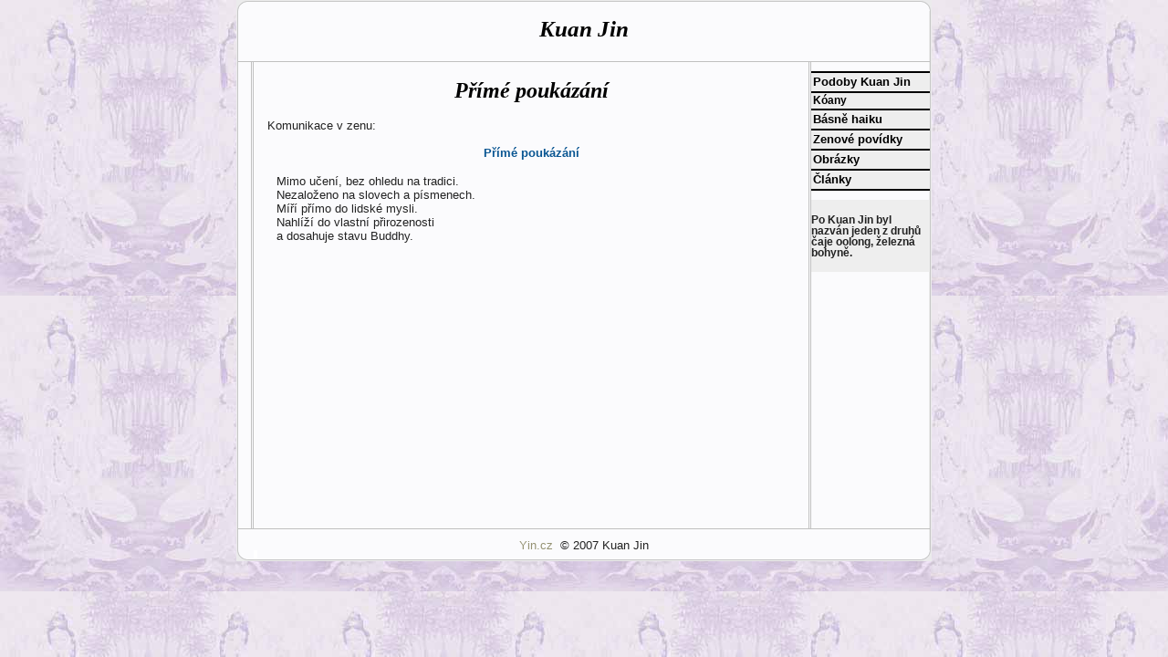

--- FILE ---
content_type: text/html; charset=iso-8859-2
request_url: http://kuan-jin.yin.cz/zen/prime-poukazani/
body_size: 1020
content:
<!DOCTYPE HTML PUBLIC "-//W3C//DTD HTML 4.01//EN" "http://www.w3.org/TR/html4/strict.dtd">
<html><head>
 <meta http-equiv="Content-Type" content="text/html; charset=iso-8859-2">
 <link rel="stylesheet" href="https://kuan-jin.yin.cz/style.css" type="text/css">
<!--[if lt IE 7]>
<link rel="stylesheet" href="https://kuan-jin.yin.cz/ie.css" type="text/css">
<![endif]-->
 <title>Přímé poukázání</title>
</head><body>
 <div id="telo">
  <div id="hlava">
   <div class="odkaz">
    <a href="https://kuan-jin.yin.cz/" title="Kuan Jin - úvodní stránka">Kuan Jin</a>
   </div>
  </div>
  <div class="hr"></div>
  <div class="sl">
   <ul>
<li><a href="https://kuan-jin.yin.cz/podoby/">Podoby Kuan Jin</a></li>
<li><a class="m" href="https://kuan-jin.yin.cz/koany/">Kóany</a></li>
<li><a href="https://kuan-jin.yin.cz/haiku/">Básně haiku</a></li>
<li><a href="https://kuan-jin.yin.cz/zenove-povidky/">Zenové povídky</a></li>
<li><a href="https://kuan-jin.yin.cz/obrazky/">Obrázky</a></li>
<li><a href="https://kuan-jin.yin.cz/clanky/">Články</a></li>
   </ul>
   <div class="s">
<p>Po Kuan Jin byl nazván jeden z druhů čaje oolong, železná bohyně.</p>
   </div>
  </div>

  <div class="hsl">
    <h1>Přímé poukázání</h1>
    <p>Komunikace v zenu:</p>
     <h2>Přímé poukázání</h2>
<p style="padding-left: 10px;">Mimo učení, bez ohledu na tradici.<br>Nezaloženo na slovech a písmenech.<br>Míří přímo do lidské mysli.<br>Nahlíží do vlastní přirozenosti<br>a dosahuje stavu Buddhy.</p>

  </div>
  <div class="hr hd"></div>
  <div id="pata"><a href="https://yin.cz/">Yin.cz</a> <a href="https://www.waudit.cz/"><script type="text/javascript">
<!--
document.write('<img src="https://h.waudit.cz/h.php?id=12500&amp;ty=b_14&amp;js=1&amp;x='+screen.width+'&amp;y='+screen.height+'&amp;bit='+screen.colorDepth+'&amp;wx=0&amp;wy=0&amp;url='+escape(document.location)+'&amp;ref='+escape(top.document.referrer)+'&amp;t='+escape(document.title)+'" width="14" height="14" border="0" title="WAudit - monitoring navstevnosti" alt="" />');
// -->
</script></a>
<noscript><a href="https://www.waudit.cz/"><img src="https://h.waudit.cz/h.php?id=12500&amp;ty=b_14" width="14" height="14" border="0" title="WAudit - monitoring navstevnosti" alt="Kuan Jin"></a></noscript> &copy; 2007 Kuan Jin
  </div>
 </div>
</body></html>


--- FILE ---
content_type: text/css
request_url: https://kuan-jin.yin.cz/style.css
body_size: 709
content:
body {margin: 0; background-color: white; background-image: url("https://kuan-jin.yin.cz/bg.jpg"); color: #222222; text-align: center; font-family: Tahoma, sans-serif; font-size: .8em;}
h1, h2, .center {text-align: center;}
h1 {font-size: 1.9em; font-family: Times New Roman,Times,serif; font-style: italic; color: black;}
h2 {font-size: 1em; margin: 0; padding: 3px; color: #0a5692;}
a {color: #959273; text-decoration: none;}
a:hover {color: #e8ae00;}
a img {border: 0;}
ul {list-style-type: none; padding: 0; margin: 0;}
.hr {width: 758px; height: 0; border-bottom: 1px solid silver; margin-left: 2px;}
#telo {width: 762px; margin: 0 auto; text-align: left; background-color: #fbfbfd; background-image: url("body1.gif"); margin-bottom: 3px;}
#hlava {height: 64px; padding-top: 3px; background-image: url("top1.gif"); background-repeat: no-repeat;}
.wz {float: right; width: 496px; height: 60px; padding: 0; margin: 0 1px 0 0; background: #787878;}
.odkaz {text-align: center; padding-top: 15px;}
.odkaz a {font-family: Times New Roman,Times,serif; font-size: 25px; font-weight: bold; font-style: italic; color: black;}
.odkaz a:hover {color: #444444;}
.sl {width: 130px; float: right ; margin: 10px 2px;}
.sl ul {border-bottom: 2px solid black;}
.sl li {margin: 0; border-top: 2px solid black; background-color: #eeeeee;}
.sl li a {display: block; width: 100%; text-decoration: none; color: black; font-weight: bold; padding-top: 2px; padding-bottom: 3px; padding-left: 2px; width: 127px;}
.sl li a:hover {color: #222222; background-color: white; text-decoration: none;}
.m {word-spacing: -.2em; font-size: .9em;}
.s {width: 130px; background-color: #eeeeee; margin: 10px 0; padding-top: 4px; padding-bottom: 4px; font-size: .9em; font-weight: bold;}
.s a {color: silver; margin-left: 2px;}
.s a:hover {color: #e8ae00;}
.hsl {margin: 0 132px 0 16px; padding: 1px 15px 10px 15px; min-height: 500px; border-right: 3px double silver; border-left: 3px double silver;}
.mt {margin-top: 0;}
.ob {width: 570px; margin: 0 auto; margin-top: 5px; border: 1px solid silver;}
.text {margin-top: 5px; padding: 0 5px;}
#pata {background-image: url("pata1.gif"); background-repeat: no-repeat; background-position: bottom; text-align: center; padding: 10px 5px;}
.fr {float: right; margin: 0 0 3px 3px;}
.w2 {width: 200px;} .w3 {width: 300px;}
.cb {clear: both;}
